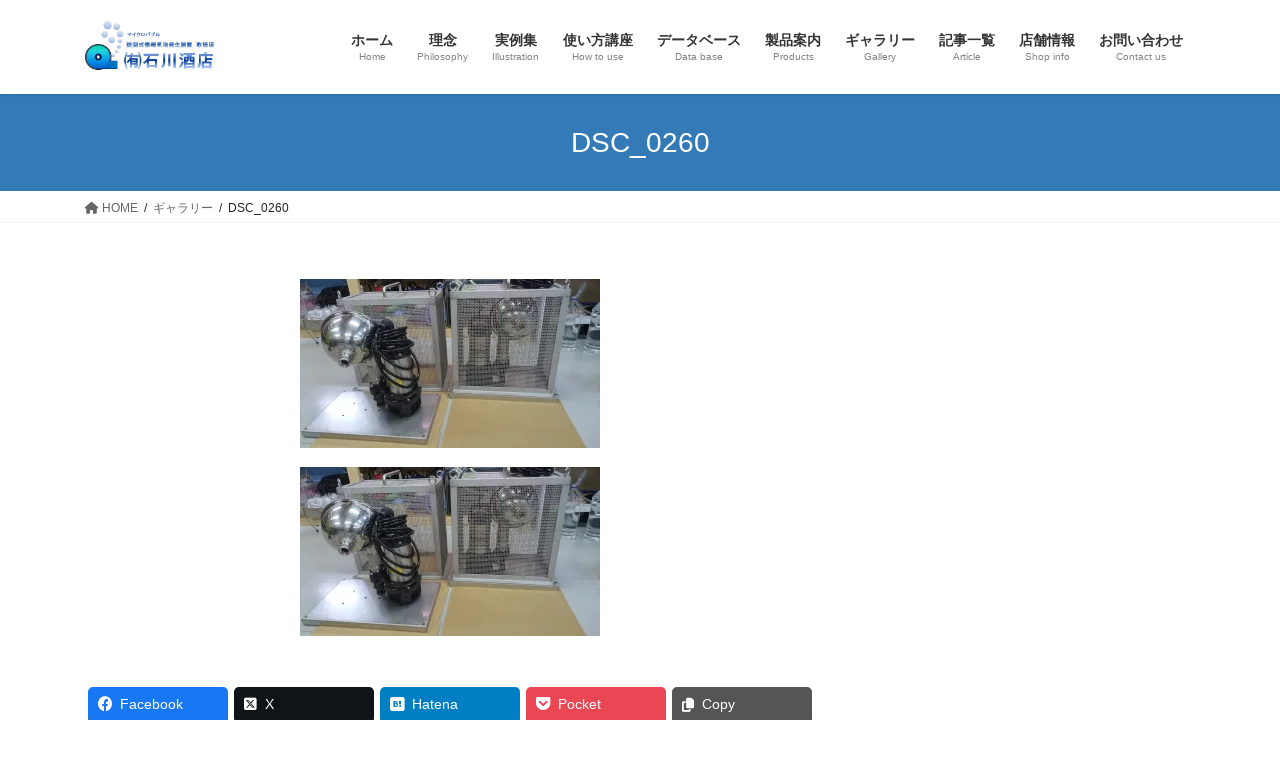

--- FILE ---
content_type: text/html; charset=UTF-8
request_url: https://ishikawa-saketen.com/gallery/dsc_0260-2/
body_size: 12937
content:
<!DOCTYPE html>
<html dir="ltr" lang="ja" prefix="og: https://ogp.me/ns#">
<head>
<meta charset="utf-8">
<meta http-equiv="X-UA-Compatible" content="IE=edge">
<meta name="viewport" content="width=device-width, initial-scale=1">

<title>DSC_0260 | ㈲石川酒店</title>

		<!-- All in One SEO 4.9.3 - aioseo.com -->
	<meta name="robots" content="max-image-preview:large" />
	<link rel="canonical" href="https://ishikawa-saketen.com/gallery/dsc_0260-2/" />
	<meta name="generator" content="All in One SEO (AIOSEO) 4.9.3" />
		<meta property="og:locale" content="ja_JP" />
		<meta property="og:site_name" content="㈲石川酒店 | 旋回式微細気泡発生装置（超小型マイクロバブル発生装置）発祥の店；山形県鶴岡市" />
		<meta property="og:type" content="article" />
		<meta property="og:title" content="DSC_0260 | ㈲石川酒店" />
		<meta property="og:url" content="https://ishikawa-saketen.com/gallery/dsc_0260-2/" />
		<meta property="article:published_time" content="2019-04-11T08:39:08+00:00" />
		<meta property="article:modified_time" content="2019-04-11T08:39:08+00:00" />
		<meta name="twitter:card" content="summary" />
		<meta name="twitter:title" content="DSC_0260 | ㈲石川酒店" />
		<script type="application/ld+json" class="aioseo-schema">
			{"@context":"https:\/\/schema.org","@graph":[{"@type":"BreadcrumbList","@id":"https:\/\/ishikawa-saketen.com\/gallery\/dsc_0260-2\/#breadcrumblist","itemListElement":[{"@type":"ListItem","@id":"https:\/\/ishikawa-saketen.com#listItem","position":1,"name":"\u30db\u30fc\u30e0","item":"https:\/\/ishikawa-saketen.com","nextItem":{"@type":"ListItem","@id":"https:\/\/ishikawa-saketen.com\/gallery\/dsc_0260-2\/#listItem","name":"DSC_0260"}},{"@type":"ListItem","@id":"https:\/\/ishikawa-saketen.com\/gallery\/dsc_0260-2\/#listItem","position":2,"name":"DSC_0260","previousItem":{"@type":"ListItem","@id":"https:\/\/ishikawa-saketen.com#listItem","name":"\u30db\u30fc\u30e0"}}]},{"@type":"ItemPage","@id":"https:\/\/ishikawa-saketen.com\/gallery\/dsc_0260-2\/#itempage","url":"https:\/\/ishikawa-saketen.com\/gallery\/dsc_0260-2\/","name":"DSC_0260 | \u3232\u77f3\u5ddd\u9152\u5e97","inLanguage":"ja","isPartOf":{"@id":"https:\/\/ishikawa-saketen.com\/#website"},"breadcrumb":{"@id":"https:\/\/ishikawa-saketen.com\/gallery\/dsc_0260-2\/#breadcrumblist"},"author":{"@id":"https:\/\/ishikawa-saketen.com\/author\/yoshimi\/#author"},"creator":{"@id":"https:\/\/ishikawa-saketen.com\/author\/yoshimi\/#author"},"datePublished":"2019-04-11T17:39:08+09:00","dateModified":"2019-04-11T17:39:08+09:00"},{"@type":"Organization","@id":"https:\/\/ishikawa-saketen.com\/#organization","name":"\u3232\u77f3\u5ddd\u9152\u5e97","description":"\u65cb\u56de\u5f0f\u5fae\u7d30\u6c17\u6ce1\u767a\u751f\u88c5\u7f6e\uff08\u8d85\u5c0f\u578b\u30de\u30a4\u30af\u30ed\u30d0\u30d6\u30eb\u767a\u751f\u88c5\u7f6e\uff09\u767a\u7965\u306e\u5e97\uff1b\u5c71\u5f62\u770c\u9db4\u5ca1\u5e02","url":"https:\/\/ishikawa-saketen.com\/"},{"@type":"Person","@id":"https:\/\/ishikawa-saketen.com\/author\/yoshimi\/#author","url":"https:\/\/ishikawa-saketen.com\/author\/yoshimi\/","name":"yoshimi","image":{"@type":"ImageObject","@id":"https:\/\/ishikawa-saketen.com\/gallery\/dsc_0260-2\/#authorImage","url":"https:\/\/secure.gravatar.com\/avatar\/f22d302f64b5d28c737f86b37923860f?s=96&d=mm&r=g","width":96,"height":96,"caption":"yoshimi"}},{"@type":"WebSite","@id":"https:\/\/ishikawa-saketen.com\/#website","url":"https:\/\/ishikawa-saketen.com\/","name":"\u3232\u77f3\u5ddd\u9152\u5e97","description":"\u65cb\u56de\u5f0f\u5fae\u7d30\u6c17\u6ce1\u767a\u751f\u88c5\u7f6e\uff08\u8d85\u5c0f\u578b\u30de\u30a4\u30af\u30ed\u30d0\u30d6\u30eb\u767a\u751f\u88c5\u7f6e\uff09\u767a\u7965\u306e\u5e97\uff1b\u5c71\u5f62\u770c\u9db4\u5ca1\u5e02","inLanguage":"ja","publisher":{"@id":"https:\/\/ishikawa-saketen.com\/#organization"}}]}
		</script>
		<!-- All in One SEO -->

<link rel='dns-prefetch' href='//webfonts.sakura.ne.jp' />
<link rel='dns-prefetch' href='//stats.wp.com' />
<link rel='dns-prefetch' href='//v0.wordpress.com' />
<link rel='dns-prefetch' href='//c0.wp.com' />
<link rel='dns-prefetch' href='//i0.wp.com' />
<link rel="alternate" type="application/rss+xml" title="㈲石川酒店 &raquo; フィード" href="https://ishikawa-saketen.com/feed/" />
<link rel="alternate" type="application/rss+xml" title="㈲石川酒店 &raquo; コメントフィード" href="https://ishikawa-saketen.com/comments/feed/" />
<link rel="alternate" type="application/rss+xml" title="㈲石川酒店 &raquo; DSC_0260 のコメントのフィード" href="https://ishikawa-saketen.com/gallery/dsc_0260-2/feed/" />
<meta name="description" content="" /><script type="text/javascript">
window._wpemojiSettings = {"baseUrl":"https:\/\/s.w.org\/images\/core\/emoji\/14.0.0\/72x72\/","ext":".png","svgUrl":"https:\/\/s.w.org\/images\/core\/emoji\/14.0.0\/svg\/","svgExt":".svg","source":{"concatemoji":"https:\/\/ishikawa-saketen.com\/wp-includes\/js\/wp-emoji-release.min.js?ver=6.2.8"}};
/*! This file is auto-generated */
!function(e,a,t){var n,r,o,i=a.createElement("canvas"),p=i.getContext&&i.getContext("2d");function s(e,t){p.clearRect(0,0,i.width,i.height),p.fillText(e,0,0);e=i.toDataURL();return p.clearRect(0,0,i.width,i.height),p.fillText(t,0,0),e===i.toDataURL()}function c(e){var t=a.createElement("script");t.src=e,t.defer=t.type="text/javascript",a.getElementsByTagName("head")[0].appendChild(t)}for(o=Array("flag","emoji"),t.supports={everything:!0,everythingExceptFlag:!0},r=0;r<o.length;r++)t.supports[o[r]]=function(e){if(p&&p.fillText)switch(p.textBaseline="top",p.font="600 32px Arial",e){case"flag":return s("\ud83c\udff3\ufe0f\u200d\u26a7\ufe0f","\ud83c\udff3\ufe0f\u200b\u26a7\ufe0f")?!1:!s("\ud83c\uddfa\ud83c\uddf3","\ud83c\uddfa\u200b\ud83c\uddf3")&&!s("\ud83c\udff4\udb40\udc67\udb40\udc62\udb40\udc65\udb40\udc6e\udb40\udc67\udb40\udc7f","\ud83c\udff4\u200b\udb40\udc67\u200b\udb40\udc62\u200b\udb40\udc65\u200b\udb40\udc6e\u200b\udb40\udc67\u200b\udb40\udc7f");case"emoji":return!s("\ud83e\udef1\ud83c\udffb\u200d\ud83e\udef2\ud83c\udfff","\ud83e\udef1\ud83c\udffb\u200b\ud83e\udef2\ud83c\udfff")}return!1}(o[r]),t.supports.everything=t.supports.everything&&t.supports[o[r]],"flag"!==o[r]&&(t.supports.everythingExceptFlag=t.supports.everythingExceptFlag&&t.supports[o[r]]);t.supports.everythingExceptFlag=t.supports.everythingExceptFlag&&!t.supports.flag,t.DOMReady=!1,t.readyCallback=function(){t.DOMReady=!0},t.supports.everything||(n=function(){t.readyCallback()},a.addEventListener?(a.addEventListener("DOMContentLoaded",n,!1),e.addEventListener("load",n,!1)):(e.attachEvent("onload",n),a.attachEvent("onreadystatechange",function(){"complete"===a.readyState&&t.readyCallback()})),(e=t.source||{}).concatemoji?c(e.concatemoji):e.wpemoji&&e.twemoji&&(c(e.twemoji),c(e.wpemoji)))}(window,document,window._wpemojiSettings);
</script>
<style type="text/css">
img.wp-smiley,
img.emoji {
	display: inline !important;
	border: none !important;
	box-shadow: none !important;
	height: 1em !important;
	width: 1em !important;
	margin: 0 0.07em !important;
	vertical-align: -0.1em !important;
	background: none !important;
	padding: 0 !important;
}
</style>
	<link rel='stylesheet' id='vkExUnit_common_style-css' href='https://ishikawa-saketen.com/wp-content/plugins/vk-all-in-one-expansion-unit/assets/css/vkExUnit_style.css?ver=9.99.4.1' type='text/css' media='all' />
<style id='vkExUnit_common_style-inline-css' type='text/css'>
.veu_promotion-alert__content--text { border: 1px solid rgba(0,0,0,0.125); padding: 0.5em 1em; border-radius: var(--vk-size-radius); margin-bottom: var(--vk-margin-block-bottom); font-size: 0.875rem; } /* Alert Content部分に段落タグを入れた場合に最後の段落の余白を0にする */ .veu_promotion-alert__content--text p:last-of-type{ margin-bottom:0; margin-top: 0; }
:root {--ver_page_top_button_url:url(https://ishikawa-saketen.com/wp-content/plugins/vk-all-in-one-expansion-unit/assets/images/to-top-btn-icon.svg);}@font-face {font-weight: normal;font-style: normal;font-family: "vk_sns";src: url("https://ishikawa-saketen.com/wp-content/plugins/vk-all-in-one-expansion-unit/inc/sns/icons/fonts/vk_sns.eot?-bq20cj");src: url("https://ishikawa-saketen.com/wp-content/plugins/vk-all-in-one-expansion-unit/inc/sns/icons/fonts/vk_sns.eot?#iefix-bq20cj") format("embedded-opentype"),url("https://ishikawa-saketen.com/wp-content/plugins/vk-all-in-one-expansion-unit/inc/sns/icons/fonts/vk_sns.woff?-bq20cj") format("woff"),url("https://ishikawa-saketen.com/wp-content/plugins/vk-all-in-one-expansion-unit/inc/sns/icons/fonts/vk_sns.ttf?-bq20cj") format("truetype"),url("https://ishikawa-saketen.com/wp-content/plugins/vk-all-in-one-expansion-unit/inc/sns/icons/fonts/vk_sns.svg?-bq20cj#vk_sns") format("svg");}
</style>
<link rel='stylesheet' id='wp-block-library-css' href='https://c0.wp.com/c/6.2.8/wp-includes/css/dist/block-library/style.min.css' type='text/css' media='all' />
<style id='wp-block-library-inline-css' type='text/css'>
.has-text-align-justify{text-align:justify;}
</style>
<link rel='stylesheet' id='aioseo/css/src/vue/standalone/blocks/table-of-contents/global.scss-css' href='https://ishikawa-saketen.com/wp-content/plugins/all-in-one-seo-pack/dist/Lite/assets/css/table-of-contents/global.e90f6d47.css?ver=4.9.3' type='text/css' media='all' />
<link rel='stylesheet' id='jetpack-videopress-video-block-view-css' href='https://ishikawa-saketen.com/wp-content/plugins/jetpack/jetpack_vendor/automattic/jetpack-videopress/build/block-editor/blocks/video/view.css?minify=false&#038;ver=34ae973733627b74a14e' type='text/css' media='all' />
<link rel='stylesheet' id='mediaelement-css' href='https://c0.wp.com/c/6.2.8/wp-includes/js/mediaelement/mediaelementplayer-legacy.min.css' type='text/css' media='all' />
<link rel='stylesheet' id='wp-mediaelement-css' href='https://c0.wp.com/c/6.2.8/wp-includes/js/mediaelement/wp-mediaelement.min.css' type='text/css' media='all' />
<link rel='stylesheet' id='classic-theme-styles-css' href='https://c0.wp.com/c/6.2.8/wp-includes/css/classic-themes.min.css' type='text/css' media='all' />
<style id='global-styles-inline-css' type='text/css'>
body{--wp--preset--color--black: #000000;--wp--preset--color--cyan-bluish-gray: #abb8c3;--wp--preset--color--white: #ffffff;--wp--preset--color--pale-pink: #f78da7;--wp--preset--color--vivid-red: #cf2e2e;--wp--preset--color--luminous-vivid-orange: #ff6900;--wp--preset--color--luminous-vivid-amber: #fcb900;--wp--preset--color--light-green-cyan: #7bdcb5;--wp--preset--color--vivid-green-cyan: #00d084;--wp--preset--color--pale-cyan-blue: #8ed1fc;--wp--preset--color--vivid-cyan-blue: #0693e3;--wp--preset--color--vivid-purple: #9b51e0;--wp--preset--gradient--vivid-cyan-blue-to-vivid-purple: linear-gradient(135deg,rgba(6,147,227,1) 0%,rgb(155,81,224) 100%);--wp--preset--gradient--light-green-cyan-to-vivid-green-cyan: linear-gradient(135deg,rgb(122,220,180) 0%,rgb(0,208,130) 100%);--wp--preset--gradient--luminous-vivid-amber-to-luminous-vivid-orange: linear-gradient(135deg,rgba(252,185,0,1) 0%,rgba(255,105,0,1) 100%);--wp--preset--gradient--luminous-vivid-orange-to-vivid-red: linear-gradient(135deg,rgba(255,105,0,1) 0%,rgb(207,46,46) 100%);--wp--preset--gradient--very-light-gray-to-cyan-bluish-gray: linear-gradient(135deg,rgb(238,238,238) 0%,rgb(169,184,195) 100%);--wp--preset--gradient--cool-to-warm-spectrum: linear-gradient(135deg,rgb(74,234,220) 0%,rgb(151,120,209) 20%,rgb(207,42,186) 40%,rgb(238,44,130) 60%,rgb(251,105,98) 80%,rgb(254,248,76) 100%);--wp--preset--gradient--blush-light-purple: linear-gradient(135deg,rgb(255,206,236) 0%,rgb(152,150,240) 100%);--wp--preset--gradient--blush-bordeaux: linear-gradient(135deg,rgb(254,205,165) 0%,rgb(254,45,45) 50%,rgb(107,0,62) 100%);--wp--preset--gradient--luminous-dusk: linear-gradient(135deg,rgb(255,203,112) 0%,rgb(199,81,192) 50%,rgb(65,88,208) 100%);--wp--preset--gradient--pale-ocean: linear-gradient(135deg,rgb(255,245,203) 0%,rgb(182,227,212) 50%,rgb(51,167,181) 100%);--wp--preset--gradient--electric-grass: linear-gradient(135deg,rgb(202,248,128) 0%,rgb(113,206,126) 100%);--wp--preset--gradient--midnight: linear-gradient(135deg,rgb(2,3,129) 0%,rgb(40,116,252) 100%);--wp--preset--duotone--dark-grayscale: url('#wp-duotone-dark-grayscale');--wp--preset--duotone--grayscale: url('#wp-duotone-grayscale');--wp--preset--duotone--purple-yellow: url('#wp-duotone-purple-yellow');--wp--preset--duotone--blue-red: url('#wp-duotone-blue-red');--wp--preset--duotone--midnight: url('#wp-duotone-midnight');--wp--preset--duotone--magenta-yellow: url('#wp-duotone-magenta-yellow');--wp--preset--duotone--purple-green: url('#wp-duotone-purple-green');--wp--preset--duotone--blue-orange: url('#wp-duotone-blue-orange');--wp--preset--font-size--small: 13px;--wp--preset--font-size--medium: 20px;--wp--preset--font-size--large: 36px;--wp--preset--font-size--x-large: 42px;--wp--preset--spacing--20: 0.44rem;--wp--preset--spacing--30: 0.67rem;--wp--preset--spacing--40: 1rem;--wp--preset--spacing--50: 1.5rem;--wp--preset--spacing--60: 2.25rem;--wp--preset--spacing--70: 3.38rem;--wp--preset--spacing--80: 5.06rem;--wp--preset--shadow--natural: 6px 6px 9px rgba(0, 0, 0, 0.2);--wp--preset--shadow--deep: 12px 12px 50px rgba(0, 0, 0, 0.4);--wp--preset--shadow--sharp: 6px 6px 0px rgba(0, 0, 0, 0.2);--wp--preset--shadow--outlined: 6px 6px 0px -3px rgba(255, 255, 255, 1), 6px 6px rgba(0, 0, 0, 1);--wp--preset--shadow--crisp: 6px 6px 0px rgba(0, 0, 0, 1);}:where(.is-layout-flex){gap: 0.5em;}body .is-layout-flow > .alignleft{float: left;margin-inline-start: 0;margin-inline-end: 2em;}body .is-layout-flow > .alignright{float: right;margin-inline-start: 2em;margin-inline-end: 0;}body .is-layout-flow > .aligncenter{margin-left: auto !important;margin-right: auto !important;}body .is-layout-constrained > .alignleft{float: left;margin-inline-start: 0;margin-inline-end: 2em;}body .is-layout-constrained > .alignright{float: right;margin-inline-start: 2em;margin-inline-end: 0;}body .is-layout-constrained > .aligncenter{margin-left: auto !important;margin-right: auto !important;}body .is-layout-constrained > :where(:not(.alignleft):not(.alignright):not(.alignfull)){max-width: var(--wp--style--global--content-size);margin-left: auto !important;margin-right: auto !important;}body .is-layout-constrained > .alignwide{max-width: var(--wp--style--global--wide-size);}body .is-layout-flex{display: flex;}body .is-layout-flex{flex-wrap: wrap;align-items: center;}body .is-layout-flex > *{margin: 0;}:where(.wp-block-columns.is-layout-flex){gap: 2em;}.has-black-color{color: var(--wp--preset--color--black) !important;}.has-cyan-bluish-gray-color{color: var(--wp--preset--color--cyan-bluish-gray) !important;}.has-white-color{color: var(--wp--preset--color--white) !important;}.has-pale-pink-color{color: var(--wp--preset--color--pale-pink) !important;}.has-vivid-red-color{color: var(--wp--preset--color--vivid-red) !important;}.has-luminous-vivid-orange-color{color: var(--wp--preset--color--luminous-vivid-orange) !important;}.has-luminous-vivid-amber-color{color: var(--wp--preset--color--luminous-vivid-amber) !important;}.has-light-green-cyan-color{color: var(--wp--preset--color--light-green-cyan) !important;}.has-vivid-green-cyan-color{color: var(--wp--preset--color--vivid-green-cyan) !important;}.has-pale-cyan-blue-color{color: var(--wp--preset--color--pale-cyan-blue) !important;}.has-vivid-cyan-blue-color{color: var(--wp--preset--color--vivid-cyan-blue) !important;}.has-vivid-purple-color{color: var(--wp--preset--color--vivid-purple) !important;}.has-black-background-color{background-color: var(--wp--preset--color--black) !important;}.has-cyan-bluish-gray-background-color{background-color: var(--wp--preset--color--cyan-bluish-gray) !important;}.has-white-background-color{background-color: var(--wp--preset--color--white) !important;}.has-pale-pink-background-color{background-color: var(--wp--preset--color--pale-pink) !important;}.has-vivid-red-background-color{background-color: var(--wp--preset--color--vivid-red) !important;}.has-luminous-vivid-orange-background-color{background-color: var(--wp--preset--color--luminous-vivid-orange) !important;}.has-luminous-vivid-amber-background-color{background-color: var(--wp--preset--color--luminous-vivid-amber) !important;}.has-light-green-cyan-background-color{background-color: var(--wp--preset--color--light-green-cyan) !important;}.has-vivid-green-cyan-background-color{background-color: var(--wp--preset--color--vivid-green-cyan) !important;}.has-pale-cyan-blue-background-color{background-color: var(--wp--preset--color--pale-cyan-blue) !important;}.has-vivid-cyan-blue-background-color{background-color: var(--wp--preset--color--vivid-cyan-blue) !important;}.has-vivid-purple-background-color{background-color: var(--wp--preset--color--vivid-purple) !important;}.has-black-border-color{border-color: var(--wp--preset--color--black) !important;}.has-cyan-bluish-gray-border-color{border-color: var(--wp--preset--color--cyan-bluish-gray) !important;}.has-white-border-color{border-color: var(--wp--preset--color--white) !important;}.has-pale-pink-border-color{border-color: var(--wp--preset--color--pale-pink) !important;}.has-vivid-red-border-color{border-color: var(--wp--preset--color--vivid-red) !important;}.has-luminous-vivid-orange-border-color{border-color: var(--wp--preset--color--luminous-vivid-orange) !important;}.has-luminous-vivid-amber-border-color{border-color: var(--wp--preset--color--luminous-vivid-amber) !important;}.has-light-green-cyan-border-color{border-color: var(--wp--preset--color--light-green-cyan) !important;}.has-vivid-green-cyan-border-color{border-color: var(--wp--preset--color--vivid-green-cyan) !important;}.has-pale-cyan-blue-border-color{border-color: var(--wp--preset--color--pale-cyan-blue) !important;}.has-vivid-cyan-blue-border-color{border-color: var(--wp--preset--color--vivid-cyan-blue) !important;}.has-vivid-purple-border-color{border-color: var(--wp--preset--color--vivid-purple) !important;}.has-vivid-cyan-blue-to-vivid-purple-gradient-background{background: var(--wp--preset--gradient--vivid-cyan-blue-to-vivid-purple) !important;}.has-light-green-cyan-to-vivid-green-cyan-gradient-background{background: var(--wp--preset--gradient--light-green-cyan-to-vivid-green-cyan) !important;}.has-luminous-vivid-amber-to-luminous-vivid-orange-gradient-background{background: var(--wp--preset--gradient--luminous-vivid-amber-to-luminous-vivid-orange) !important;}.has-luminous-vivid-orange-to-vivid-red-gradient-background{background: var(--wp--preset--gradient--luminous-vivid-orange-to-vivid-red) !important;}.has-very-light-gray-to-cyan-bluish-gray-gradient-background{background: var(--wp--preset--gradient--very-light-gray-to-cyan-bluish-gray) !important;}.has-cool-to-warm-spectrum-gradient-background{background: var(--wp--preset--gradient--cool-to-warm-spectrum) !important;}.has-blush-light-purple-gradient-background{background: var(--wp--preset--gradient--blush-light-purple) !important;}.has-blush-bordeaux-gradient-background{background: var(--wp--preset--gradient--blush-bordeaux) !important;}.has-luminous-dusk-gradient-background{background: var(--wp--preset--gradient--luminous-dusk) !important;}.has-pale-ocean-gradient-background{background: var(--wp--preset--gradient--pale-ocean) !important;}.has-electric-grass-gradient-background{background: var(--wp--preset--gradient--electric-grass) !important;}.has-midnight-gradient-background{background: var(--wp--preset--gradient--midnight) !important;}.has-small-font-size{font-size: var(--wp--preset--font-size--small) !important;}.has-medium-font-size{font-size: var(--wp--preset--font-size--medium) !important;}.has-large-font-size{font-size: var(--wp--preset--font-size--large) !important;}.has-x-large-font-size{font-size: var(--wp--preset--font-size--x-large) !important;}
.wp-block-navigation a:where(:not(.wp-element-button)){color: inherit;}
:where(.wp-block-columns.is-layout-flex){gap: 2em;}
.wp-block-pullquote{font-size: 1.5em;line-height: 1.6;}
</style>
<link rel='stylesheet' id='contact-form-7-css' href='https://ishikawa-saketen.com/wp-content/plugins/contact-form-7/includes/css/styles.css?ver=5.8.4' type='text/css' media='all' />
<link rel='stylesheet' id='veu-cta-css' href='https://ishikawa-saketen.com/wp-content/plugins/vk-all-in-one-expansion-unit/inc/call-to-action/package/assets/css/style.css?ver=9.99.4.1' type='text/css' media='all' />
<link rel='stylesheet' id='bootstrap-4-style-css' href='https://ishikawa-saketen.com/wp-content/themes/lightning/_g2/library/bootstrap-4/css/bootstrap.min.css?ver=4.5.0' type='text/css' media='all' />
<link rel='stylesheet' id='lightning-common-style-css' href='https://ishikawa-saketen.com/wp-content/themes/lightning/_g2/assets/css/common.css?ver=15.15.1' type='text/css' media='all' />
<style id='lightning-common-style-inline-css' type='text/css'>
/* vk-mobile-nav */:root {--vk-mobile-nav-menu-btn-bg-src: url("https://ishikawa-saketen.com/wp-content/themes/lightning/_g2/inc/vk-mobile-nav/package/images/vk-menu-btn-black.svg");--vk-mobile-nav-menu-btn-close-bg-src: url("https://ishikawa-saketen.com/wp-content/themes/lightning/_g2/inc/vk-mobile-nav/package/images/vk-menu-close-black.svg");--vk-menu-acc-icon-open-black-bg-src: url("https://ishikawa-saketen.com/wp-content/themes/lightning/_g2/inc/vk-mobile-nav/package/images/vk-menu-acc-icon-open-black.svg");--vk-menu-acc-icon-open-white-bg-src: url("https://ishikawa-saketen.com/wp-content/themes/lightning/_g2/inc/vk-mobile-nav/package/images/vk-menu-acc-icon-open-white.svg");--vk-menu-acc-icon-close-black-bg-src: url("https://ishikawa-saketen.com/wp-content/themes/lightning/_g2/inc/vk-mobile-nav/package/images/vk-menu-close-black.svg");--vk-menu-acc-icon-close-white-bg-src: url("https://ishikawa-saketen.com/wp-content/themes/lightning/_g2/inc/vk-mobile-nav/package/images/vk-menu-close-white.svg");}
</style>
<link rel='stylesheet' id='lightning-design-style-css' href='https://ishikawa-saketen.com/wp-content/themes/lightning/_g2/design-skin/origin2/css/style.css?ver=15.15.1' type='text/css' media='all' />
<style id='lightning-design-style-inline-css' type='text/css'>
:root {--color-key:#337ab7;--wp--preset--color--vk-color-primary:#337ab7;--color-key-dark:#2e6da4;}
a { color:#337ab7; }
.tagcloud a:before { font-family: "Font Awesome 5 Free";content: "\f02b";font-weight: bold; }
.media .media-body .media-heading a:hover { color:; }@media (min-width: 768px){.gMenu > li:before,.gMenu > li.menu-item-has-children::after { border-bottom-color: }.gMenu li li { background-color: }.gMenu li li a:hover { background-color:; }} /* @media (min-width: 768px) */.page-header { background-color:; }h2,.mainSection-title { border-top-color:; }h3:after,.subSection-title:after { border-bottom-color:; }ul.page-numbers li span.page-numbers.current,.page-link dl .post-page-numbers.current { background-color:; }.pager li > a { border-color:;color:;}.pager li > a:hover { background-color:;color:#fff;}.siteFooter { border-top-color:; }dt { border-left-color:; }:root {--g_nav_main_acc_icon_open_url:url(https://ishikawa-saketen.com/wp-content/themes/lightning/_g2/inc/vk-mobile-nav/package/images/vk-menu-acc-icon-open-black.svg);--g_nav_main_acc_icon_close_url: url(https://ishikawa-saketen.com/wp-content/themes/lightning/_g2/inc/vk-mobile-nav/package/images/vk-menu-close-black.svg);--g_nav_sub_acc_icon_open_url: url(https://ishikawa-saketen.com/wp-content/themes/lightning/_g2/inc/vk-mobile-nav/package/images/vk-menu-acc-icon-open-white.svg);--g_nav_sub_acc_icon_close_url: url(https://ishikawa-saketen.com/wp-content/themes/lightning/_g2/inc/vk-mobile-nav/package/images/vk-menu-close-white.svg);}
</style>
<link rel='stylesheet' id='lightning-theme-style-css' href='https://ishikawa-saketen.com/wp-content/themes/lightning/style.css?ver=15.15.1' type='text/css' media='all' />
<link rel='stylesheet' id='vk-font-awesome-css' href='https://ishikawa-saketen.com/wp-content/themes/lightning/vendor/vektor-inc/font-awesome-versions/src/versions/6/css/all.min.css?ver=6.4.2' type='text/css' media='all' />
<link rel='stylesheet' id='jetpack_css-css' href='https://c0.wp.com/p/jetpack/12.2.2/css/jetpack.css' type='text/css' media='all' />
<script type='text/javascript' src='https://c0.wp.com/c/6.2.8/wp-includes/js/jquery/jquery.min.js' id='jquery-core-js'></script>
<script type='text/javascript' src='https://c0.wp.com/c/6.2.8/wp-includes/js/jquery/jquery-migrate.min.js' id='jquery-migrate-js'></script>
<script type='text/javascript' src='//webfonts.sakura.ne.jp/js/sakurav3.js?fadein=0&#038;ver=3.1.3' id='typesquare_std-js'></script>
<link rel="https://api.w.org/" href="https://ishikawa-saketen.com/wp-json/" /><link rel="alternate" type="application/json" href="https://ishikawa-saketen.com/wp-json/wp/v2/media/186" /><link rel="EditURI" type="application/rsd+xml" title="RSD" href="https://ishikawa-saketen.com/xmlrpc.php?rsd" />
<link rel="wlwmanifest" type="application/wlwmanifest+xml" href="https://ishikawa-saketen.com/wp-includes/wlwmanifest.xml" />
<meta name="generator" content="WordPress 6.2.8" />
<link rel='shortlink' href='https://wp.me/aaSL4O-30' />
<link rel="alternate" type="application/json+oembed" href="https://ishikawa-saketen.com/wp-json/oembed/1.0/embed?url=https%3A%2F%2Fishikawa-saketen.com%2Fgallery%2Fdsc_0260-2%2F" />
<link rel="alternate" type="text/xml+oembed" href="https://ishikawa-saketen.com/wp-json/oembed/1.0/embed?url=https%3A%2F%2Fishikawa-saketen.com%2Fgallery%2Fdsc_0260-2%2F&#038;format=xml" />
	<style>img#wpstats{display:none}</style>
		<style id="lightning-color-custom-for-plugins" type="text/css">/* ltg theme common */.color_key_bg,.color_key_bg_hover:hover{background-color: #337ab7;}.color_key_txt,.color_key_txt_hover:hover{color: #337ab7;}.color_key_border,.color_key_border_hover:hover{border-color: #337ab7;}.color_key_dark_bg,.color_key_dark_bg_hover:hover{background-color: #2e6da4;}.color_key_dark_txt,.color_key_dark_txt_hover:hover{color: #2e6da4;}.color_key_dark_border,.color_key_dark_border_hover:hover{border-color: #2e6da4;}</style><style>.simplemap img{max-width:none !important;padding:0 !important;margin:0 !important;}.staticmap,.staticmap img{max-width:100% !important;height:auto !important;}.simplemap .simplemap-content{display:none;}</style>
<script>var google_map_api_key = "AIzaSyBeIA-VEzk6-jRBQHxxuvY2Svcd3FEFt3s";</script>			<style type="text/css">
				/* If html does not have either class, do not show lazy loaded images. */
				html:not( .jetpack-lazy-images-js-enabled ):not( .js ) .jetpack-lazy-image {
					display: none;
				}
			</style>
			<script>
				document.documentElement.classList.add(
					'jetpack-lazy-images-js-enabled'
				);
			</script>
		<!-- [ VK All in One Expansion Unit OGP ] -->
<meta property="og:site_name" content="㈲石川酒店" />
<meta property="og:url" content="https://ishikawa-saketen.com/gallery/dsc_0260-2/" />
<meta property="og:title" content="DSC_0260 | ㈲石川酒店" />
<meta property="og:description" content="" />
<meta property="og:type" content="article" />
<!-- [ / VK All in One Expansion Unit OGP ] -->
<!-- [ VK All in One Expansion Unit twitter card ] -->
<meta name="twitter:card" content="summary_large_image">
<meta name="twitter:description" content="">
<meta name="twitter:title" content="DSC_0260 | ㈲石川酒店">
<meta name="twitter:url" content="https://ishikawa-saketen.com/gallery/dsc_0260-2/">
	<meta name="twitter:domain" content="ishikawa-saketen.com">
	<!-- [ / VK All in One Expansion Unit twitter card ] -->
	<link rel="icon" href="https://i0.wp.com/ishikawa-saketen.com/wp-content/uploads/2019/04/cropped-DSC_0179-2.jpg?fit=32%2C32&#038;ssl=1" sizes="32x32" />
<link rel="icon" href="https://i0.wp.com/ishikawa-saketen.com/wp-content/uploads/2019/04/cropped-DSC_0179-2.jpg?fit=192%2C192&#038;ssl=1" sizes="192x192" />
<link rel="apple-touch-icon" href="https://i0.wp.com/ishikawa-saketen.com/wp-content/uploads/2019/04/cropped-DSC_0179-2.jpg?fit=180%2C180&#038;ssl=1" />
<meta name="msapplication-TileImage" content="https://i0.wp.com/ishikawa-saketen.com/wp-content/uploads/2019/04/cropped-DSC_0179-2.jpg?fit=270%2C270&#038;ssl=1" />

</head>
<body class="attachment attachment-template-default attachmentid-186 attachment-jpeg post-name-dsc_0260-2 post-type-attachment sidebar-fix sidebar-fix-priority-top bootstrap4 device-pc fa_v6_css">
<a class="skip-link screen-reader-text" href="#main">コンテンツへスキップ</a>
<a class="skip-link screen-reader-text" href="#vk-mobile-nav">ナビゲーションに移動</a>
<svg xmlns="http://www.w3.org/2000/svg" viewBox="0 0 0 0" width="0" height="0" focusable="false" role="none" style="visibility: hidden; position: absolute; left: -9999px; overflow: hidden;" ><defs><filter id="wp-duotone-dark-grayscale"><feColorMatrix color-interpolation-filters="sRGB" type="matrix" values=" .299 .587 .114 0 0 .299 .587 .114 0 0 .299 .587 .114 0 0 .299 .587 .114 0 0 " /><feComponentTransfer color-interpolation-filters="sRGB" ><feFuncR type="table" tableValues="0 0.49803921568627" /><feFuncG type="table" tableValues="0 0.49803921568627" /><feFuncB type="table" tableValues="0 0.49803921568627" /><feFuncA type="table" tableValues="1 1" /></feComponentTransfer><feComposite in2="SourceGraphic" operator="in" /></filter></defs></svg><svg xmlns="http://www.w3.org/2000/svg" viewBox="0 0 0 0" width="0" height="0" focusable="false" role="none" style="visibility: hidden; position: absolute; left: -9999px; overflow: hidden;" ><defs><filter id="wp-duotone-grayscale"><feColorMatrix color-interpolation-filters="sRGB" type="matrix" values=" .299 .587 .114 0 0 .299 .587 .114 0 0 .299 .587 .114 0 0 .299 .587 .114 0 0 " /><feComponentTransfer color-interpolation-filters="sRGB" ><feFuncR type="table" tableValues="0 1" /><feFuncG type="table" tableValues="0 1" /><feFuncB type="table" tableValues="0 1" /><feFuncA type="table" tableValues="1 1" /></feComponentTransfer><feComposite in2="SourceGraphic" operator="in" /></filter></defs></svg><svg xmlns="http://www.w3.org/2000/svg" viewBox="0 0 0 0" width="0" height="0" focusable="false" role="none" style="visibility: hidden; position: absolute; left: -9999px; overflow: hidden;" ><defs><filter id="wp-duotone-purple-yellow"><feColorMatrix color-interpolation-filters="sRGB" type="matrix" values=" .299 .587 .114 0 0 .299 .587 .114 0 0 .299 .587 .114 0 0 .299 .587 .114 0 0 " /><feComponentTransfer color-interpolation-filters="sRGB" ><feFuncR type="table" tableValues="0.54901960784314 0.98823529411765" /><feFuncG type="table" tableValues="0 1" /><feFuncB type="table" tableValues="0.71764705882353 0.25490196078431" /><feFuncA type="table" tableValues="1 1" /></feComponentTransfer><feComposite in2="SourceGraphic" operator="in" /></filter></defs></svg><svg xmlns="http://www.w3.org/2000/svg" viewBox="0 0 0 0" width="0" height="0" focusable="false" role="none" style="visibility: hidden; position: absolute; left: -9999px; overflow: hidden;" ><defs><filter id="wp-duotone-blue-red"><feColorMatrix color-interpolation-filters="sRGB" type="matrix" values=" .299 .587 .114 0 0 .299 .587 .114 0 0 .299 .587 .114 0 0 .299 .587 .114 0 0 " /><feComponentTransfer color-interpolation-filters="sRGB" ><feFuncR type="table" tableValues="0 1" /><feFuncG type="table" tableValues="0 0.27843137254902" /><feFuncB type="table" tableValues="0.5921568627451 0.27843137254902" /><feFuncA type="table" tableValues="1 1" /></feComponentTransfer><feComposite in2="SourceGraphic" operator="in" /></filter></defs></svg><svg xmlns="http://www.w3.org/2000/svg" viewBox="0 0 0 0" width="0" height="0" focusable="false" role="none" style="visibility: hidden; position: absolute; left: -9999px; overflow: hidden;" ><defs><filter id="wp-duotone-midnight"><feColorMatrix color-interpolation-filters="sRGB" type="matrix" values=" .299 .587 .114 0 0 .299 .587 .114 0 0 .299 .587 .114 0 0 .299 .587 .114 0 0 " /><feComponentTransfer color-interpolation-filters="sRGB" ><feFuncR type="table" tableValues="0 0" /><feFuncG type="table" tableValues="0 0.64705882352941" /><feFuncB type="table" tableValues="0 1" /><feFuncA type="table" tableValues="1 1" /></feComponentTransfer><feComposite in2="SourceGraphic" operator="in" /></filter></defs></svg><svg xmlns="http://www.w3.org/2000/svg" viewBox="0 0 0 0" width="0" height="0" focusable="false" role="none" style="visibility: hidden; position: absolute; left: -9999px; overflow: hidden;" ><defs><filter id="wp-duotone-magenta-yellow"><feColorMatrix color-interpolation-filters="sRGB" type="matrix" values=" .299 .587 .114 0 0 .299 .587 .114 0 0 .299 .587 .114 0 0 .299 .587 .114 0 0 " /><feComponentTransfer color-interpolation-filters="sRGB" ><feFuncR type="table" tableValues="0.78039215686275 1" /><feFuncG type="table" tableValues="0 0.94901960784314" /><feFuncB type="table" tableValues="0.35294117647059 0.47058823529412" /><feFuncA type="table" tableValues="1 1" /></feComponentTransfer><feComposite in2="SourceGraphic" operator="in" /></filter></defs></svg><svg xmlns="http://www.w3.org/2000/svg" viewBox="0 0 0 0" width="0" height="0" focusable="false" role="none" style="visibility: hidden; position: absolute; left: -9999px; overflow: hidden;" ><defs><filter id="wp-duotone-purple-green"><feColorMatrix color-interpolation-filters="sRGB" type="matrix" values=" .299 .587 .114 0 0 .299 .587 .114 0 0 .299 .587 .114 0 0 .299 .587 .114 0 0 " /><feComponentTransfer color-interpolation-filters="sRGB" ><feFuncR type="table" tableValues="0.65098039215686 0.40392156862745" /><feFuncG type="table" tableValues="0 1" /><feFuncB type="table" tableValues="0.44705882352941 0.4" /><feFuncA type="table" tableValues="1 1" /></feComponentTransfer><feComposite in2="SourceGraphic" operator="in" /></filter></defs></svg><svg xmlns="http://www.w3.org/2000/svg" viewBox="0 0 0 0" width="0" height="0" focusable="false" role="none" style="visibility: hidden; position: absolute; left: -9999px; overflow: hidden;" ><defs><filter id="wp-duotone-blue-orange"><feColorMatrix color-interpolation-filters="sRGB" type="matrix" values=" .299 .587 .114 0 0 .299 .587 .114 0 0 .299 .587 .114 0 0 .299 .587 .114 0 0 " /><feComponentTransfer color-interpolation-filters="sRGB" ><feFuncR type="table" tableValues="0.098039215686275 1" /><feFuncG type="table" tableValues="0 0.66274509803922" /><feFuncB type="table" tableValues="0.84705882352941 0.41960784313725" /><feFuncA type="table" tableValues="1 1" /></feComponentTransfer><feComposite in2="SourceGraphic" operator="in" /></filter></defs></svg><header class="siteHeader">
		<div class="container siteHeadContainer">
		<div class="navbar-header">
						<p class="navbar-brand siteHeader_logo">
			<a href="https://ishikawa-saketen.com/">
				<span><img src="https://ishikawa-saketen.com/wp-content/uploads/2019/06/1ca69c4be0f905492520aeda8f5df847.jpg" alt="㈲石川酒店" /></span>
			</a>
			</p>
					</div>

					<div id="gMenu_outer" class="gMenu_outer">
				<nav class="menu-%e3%83%a1%e3%82%a4%e3%83%b3%e3%83%a1%e3%83%8b%e3%83%a5%e3%83%bc-container"><ul id="menu-%e3%83%a1%e3%82%a4%e3%83%b3%e3%83%a1%e3%83%8b%e3%83%a5%e3%83%bc" class="menu gMenu vk-menu-acc"><li id="menu-item-23" class="menu-item menu-item-type-custom menu-item-object-custom menu-item-home"><a href="https://ishikawa-saketen.com"><strong class="gMenu_name">ホーム</strong><span class="gMenu_description">Home</span></a></li>
<li id="menu-item-1437" class="menu-item menu-item-type-post_type menu-item-object-page menu-item-has-children"><a href="https://ishikawa-saketen.com/philosophy/"><strong class="gMenu_name">理念</strong><span class="gMenu_description">Philosophy</span></a>
<ul class="sub-menu">
	<li id="menu-item-1469" class="menu-item menu-item-type-post_type menu-item-object-page"><a href="https://ishikawa-saketen.com/philosophy/">理念</a></li>
	<li id="menu-item-1468" class="menu-item menu-item-type-post_type menu-item-object-page"><a href="https://ishikawa-saketen.com/myself/">酒屋店主の独り言</a></li>
</ul>
</li>
<li id="menu-item-1449" class="menu-item menu-item-type-post_type menu-item-object-page"><a href="https://ishikawa-saketen.com/%e5%ae%9f%e4%be%8b%e9%9b%86/"><strong class="gMenu_name">実例集</strong><span class="gMenu_description">Illustration</span></a></li>
<li id="menu-item-246" class="menu-item menu-item-type-post_type menu-item-object-page menu-item-has-children"><a href="https://ishikawa-saketen.com/use/"><strong class="gMenu_name">使い方講座</strong><span class="gMenu_description">How to use</span></a>
<ul class="sub-menu">
	<li id="menu-item-1393" class="menu-item menu-item-type-post_type menu-item-object-page"><a href="https://ishikawa-saketen.com/use/">使い方講座</a></li>
	<li id="menu-item-1402" class="menu-item menu-item-type-post_type menu-item-object-page"><a href="https://ishikawa-saketen.com/%e6%ad%a3%e3%81%97%e3%81%84%e4%bd%bf%e3%81%84%e6%96%b9/">正しい使い方</a></li>
	<li id="menu-item-1401" class="menu-item menu-item-type-post_type menu-item-object-page"><a href="https://ishikawa-saketen.com/%e7%99%bd%e6%bf%81%e3%81%ab%e3%81%a4%e3%81%84%e3%81%a6%ef%bc%9f/">白濁について？</a></li>
	<li id="menu-item-1523" class="menu-item menu-item-type-post_type menu-item-object-page"><a href="https://ishikawa-saketen.com/quantity/">泡の数は測れるの？</a></li>
</ul>
</li>
<li id="menu-item-1396" class="menu-item menu-item-type-post_type menu-item-object-page menu-item-has-children"><a href="https://ishikawa-saketen.com/data/"><strong class="gMenu_name">データベース</strong><span class="gMenu_description">Data base</span></a>
<ul class="sub-menu">
	<li id="menu-item-1510" class="menu-item menu-item-type-post_type menu-item-object-page"><a href="https://ishikawa-saketen.com/data/">データベース</a></li>
	<li id="menu-item-36" class="menu-item menu-item-type-post_type menu-item-object-page"><a href="https://ishikawa-saketen.com/bubble/">微細気泡とは</a></li>
	<li id="menu-item-1509" class="menu-item menu-item-type-post_type menu-item-object-page"><a href="https://ishikawa-saketen.com/dissolution/">気体の溶解量</a></li>
</ul>
</li>
<li id="menu-item-34" class="menu-item menu-item-type-post_type menu-item-object-page menu-item-has-children"><a href="https://ishikawa-saketen.com/product/"><strong class="gMenu_name">製品案内</strong><span class="gMenu_description">Products</span></a>
<ul class="sub-menu">
	<li id="menu-item-204" class="menu-item menu-item-type-post_type menu-item-object-page"><a href="https://ishikawa-saketen.com/product/">製品案内</a></li>
	<li id="menu-item-265" class="menu-item menu-item-type-post_type menu-item-object-page"><a href="https://ishikawa-saketen.com/product-specification/">本製品の特徴</a></li>
	<li id="menu-item-304" class="menu-item menu-item-type-post_type menu-item-object-page"><a href="https://ishikawa-saketen.com/generation-method/">「旋回式」とは？</a></li>
	<li id="menu-item-298" class="menu-item menu-item-type-post_type menu-item-object-page"><a href="https://ishikawa-saketen.com/product-lineup/">製品ラインナップ</a></li>
</ul>
</li>
<li id="menu-item-35" class="menu-item menu-item-type-post_type menu-item-object-page menu-item-has-children"><a href="https://ishikawa-saketen.com/gallery/"><strong class="gMenu_name">ギャラリー</strong><span class="gMenu_description">Gallery</span></a>
<ul class="sub-menu">
	<li id="menu-item-205" class="menu-item menu-item-type-post_type menu-item-object-page"><a href="https://ishikawa-saketen.com/gallery/">ギャラリー</a></li>
	<li id="menu-item-201" class="menu-item menu-item-type-post_type menu-item-object-page"><a href="https://ishikawa-saketen.com/movie/">動画一覧</a></li>
	<li id="menu-item-212" class="menu-item menu-item-type-post_type menu-item-object-page"><a href="https://ishikawa-saketen.com/compair/">対比動画等</a></li>
</ul>
</li>
<li id="menu-item-247" class="menu-item menu-item-type-post_type menu-item-object-page"><a href="https://ishikawa-saketen.com/kiji/"><strong class="gMenu_name">記事一覧</strong><span class="gMenu_description">Article</span></a></li>
<li id="menu-item-22" class="menu-item menu-item-type-post_type menu-item-object-page"><a href="https://ishikawa-saketen.com/shopinfo/"><strong class="gMenu_name">店舗情報</strong><span class="gMenu_description">Shop info</span></a></li>
<li id="menu-item-26" class="menu-item menu-item-type-post_type menu-item-object-page"><a href="https://ishikawa-saketen.com/contact/"><strong class="gMenu_name">お問い合わせ</strong><span class="gMenu_description">Contact us</span></a></li>
</ul></nav>			</div>
			</div>
	</header>

<div class="section page-header"><div class="container"><div class="row"><div class="col-md-12">
<h1 class="page-header_pageTitle">
DSC_0260</h1>
</div></div></div></div><!-- [ /.page-header ] -->


<!-- [ .breadSection ] --><div class="section breadSection"><div class="container"><div class="row"><ol class="breadcrumb" itemscope itemtype="https://schema.org/BreadcrumbList"><li id="panHome" itemprop="itemListElement" itemscope itemtype="http://schema.org/ListItem"><a itemprop="item" href="https://ishikawa-saketen.com/"><span itemprop="name"><i class="fa fa-home"></i> HOME</span></a><meta itemprop="position" content="1" /></li><li itemprop="itemListElement" itemscope itemtype="http://schema.org/ListItem"><a itemprop="item" href="https://ishikawa-saketen.com/gallery/"><span itemprop="name">ギャラリー</span></a><meta itemprop="position" content="2" /></li><li><span>DSC_0260</span><meta itemprop="position" content="3" /></li></ol></div></div></div><!-- [ /.breadSection ] -->

<div class="section siteContent">
<div class="container">
<div class="row">

	<div class="col mainSection mainSection-col-two baseSection vk_posts-mainSection" id="main" role="main">
				<article id="post-186" class="entry entry-full post-186 attachment type-attachment status-inherit hentry">

	
	
	
	<div class="entry-body">
				<p class="attachment"><a href='https://i0.wp.com/ishikawa-saketen.com/wp-content/uploads/2019/04/DSC_0260-1.jpg?ssl=1'><img width="300" height="169" src="https://i0.wp.com/ishikawa-saketen.com/wp-content/uploads/2019/04/DSC_0260-1.jpg?fit=300%2C169&amp;ssl=1" class="attachment-medium size-medium jetpack-lazy-image" alt decoding="async" data-attachment-id="186" data-permalink="https://ishikawa-saketen.com/gallery/dsc_0260-2/" data-orig-file="https://i0.wp.com/ishikawa-saketen.com/wp-content/uploads/2019/04/DSC_0260-1.jpg?fit=1090%2C613&amp;ssl=1" data-orig-size="1090,613" data-comments-opened="1" data-image-meta="{&quot;aperture&quot;:&quot;0&quot;,&quot;credit&quot;:&quot;&quot;,&quot;camera&quot;:&quot;&quot;,&quot;caption&quot;:&quot;&quot;,&quot;created_timestamp&quot;:&quot;0&quot;,&quot;copyright&quot;:&quot;&quot;,&quot;focal_length&quot;:&quot;0&quot;,&quot;iso&quot;:&quot;0&quot;,&quot;shutter_speed&quot;:&quot;0&quot;,&quot;title&quot;:&quot;&quot;,&quot;orientation&quot;:&quot;0&quot;}" data-image-title="DSC_0260" data-image-description data-image-caption data-medium-file="https://i0.wp.com/ishikawa-saketen.com/wp-content/uploads/2019/04/DSC_0260-1.jpg?fit=300%2C169&amp;ssl=1" data-large-file="https://i0.wp.com/ishikawa-saketen.com/wp-content/uploads/2019/04/DSC_0260-1.jpg?fit=1024%2C576&amp;ssl=1" data-lazy-srcset="https://i0.wp.com/ishikawa-saketen.com/wp-content/uploads/2019/04/DSC_0260-1.jpg?w=1090&amp;ssl=1 1090w, https://i0.wp.com/ishikawa-saketen.com/wp-content/uploads/2019/04/DSC_0260-1.jpg?resize=300%2C169&amp;ssl=1 300w, https://i0.wp.com/ishikawa-saketen.com/wp-content/uploads/2019/04/DSC_0260-1.jpg?resize=768%2C432&amp;ssl=1 768w, https://i0.wp.com/ishikawa-saketen.com/wp-content/uploads/2019/04/DSC_0260-1.jpg?resize=1024%2C576&amp;ssl=1 1024w, https://i0.wp.com/ishikawa-saketen.com/wp-content/uploads/2019/04/DSC_0260-1.jpg?resize=320%2C180&amp;ssl=1 320w" data-lazy-sizes="(max-width: 300px) 100vw, 300px" data-lazy-src="https://i0.wp.com/ishikawa-saketen.com/wp-content/uploads/2019/04/DSC_0260-1.jpg?fit=300%2C169&amp;ssl=1&amp;is-pending-load=1" srcset="[data-uri]"></a></p>
<p class="attachment"><a href='https://i0.wp.com/ishikawa-saketen.com/wp-content/uploads/2019/04/DSC_0260-1.jpg?ssl=1'><img width="300" height="169" src="https://i0.wp.com/ishikawa-saketen.com/wp-content/uploads/2019/04/DSC_0260-1.jpg?fit=300%2C169&amp;ssl=1" class="attachment-medium size-medium jetpack-lazy-image" alt decoding="async" data-attachment-id="186" data-permalink="https://ishikawa-saketen.com/gallery/dsc_0260-2/" data-orig-file="https://i0.wp.com/ishikawa-saketen.com/wp-content/uploads/2019/04/DSC_0260-1.jpg?fit=1090%2C613&amp;ssl=1" data-orig-size="1090,613" data-comments-opened="1" data-image-meta="{&quot;aperture&quot;:&quot;0&quot;,&quot;credit&quot;:&quot;&quot;,&quot;camera&quot;:&quot;&quot;,&quot;caption&quot;:&quot;&quot;,&quot;created_timestamp&quot;:&quot;0&quot;,&quot;copyright&quot;:&quot;&quot;,&quot;focal_length&quot;:&quot;0&quot;,&quot;iso&quot;:&quot;0&quot;,&quot;shutter_speed&quot;:&quot;0&quot;,&quot;title&quot;:&quot;&quot;,&quot;orientation&quot;:&quot;0&quot;}" data-image-title="DSC_0260" data-image-description data-image-caption data-medium-file="https://i0.wp.com/ishikawa-saketen.com/wp-content/uploads/2019/04/DSC_0260-1.jpg?fit=300%2C169&amp;ssl=1" data-large-file="https://i0.wp.com/ishikawa-saketen.com/wp-content/uploads/2019/04/DSC_0260-1.jpg?fit=1024%2C576&amp;ssl=1" data-lazy-srcset="https://i0.wp.com/ishikawa-saketen.com/wp-content/uploads/2019/04/DSC_0260-1.jpg?w=1090&amp;ssl=1 1090w, https://i0.wp.com/ishikawa-saketen.com/wp-content/uploads/2019/04/DSC_0260-1.jpg?resize=300%2C169&amp;ssl=1 300w, https://i0.wp.com/ishikawa-saketen.com/wp-content/uploads/2019/04/DSC_0260-1.jpg?resize=768%2C432&amp;ssl=1 768w, https://i0.wp.com/ishikawa-saketen.com/wp-content/uploads/2019/04/DSC_0260-1.jpg?resize=1024%2C576&amp;ssl=1 1024w, https://i0.wp.com/ishikawa-saketen.com/wp-content/uploads/2019/04/DSC_0260-1.jpg?resize=320%2C180&amp;ssl=1 320w" data-lazy-sizes="(max-width: 300px) 100vw, 300px" data-lazy-src="https://i0.wp.com/ishikawa-saketen.com/wp-content/uploads/2019/04/DSC_0260-1.jpg?fit=300%2C169&amp;ssl=1&amp;is-pending-load=1" srcset="[data-uri]"></a></p>
<div class="veu_socialSet veu_socialSet-position-after veu_contentAddSection"><script>window.twttr=(function(d,s,id){var js,fjs=d.getElementsByTagName(s)[0],t=window.twttr||{};if(d.getElementById(id))return t;js=d.createElement(s);js.id=id;js.src="https://platform.twitter.com/widgets.js";fjs.parentNode.insertBefore(js,fjs);t._e=[];t.ready=function(f){t._e.push(f);};return t;}(document,"script","twitter-wjs"));</script><ul><li class="sb_facebook sb_icon"><a class="sb_icon_inner" href="//www.facebook.com/sharer.php?src=bm&u=https%3A%2F%2Fishikawa-saketen.com%2Fgallery%2Fdsc_0260-2%2F&amp;t=DSC_0260%20%7C%20%E3%88%B2%E7%9F%B3%E5%B7%9D%E9%85%92%E5%BA%97" target="_blank" onclick="window.open(this.href,'FBwindow','width=650,height=450,menubar=no,toolbar=no,scrollbars=yes');return false;"><span class="vk_icon_w_r_sns_fb icon_sns"></span><span class="sns_txt">Facebook</span><span class="veu_count_sns_fb"></span></a></li><li class="sb_x_twitter sb_icon"><a class="sb_icon_inner" href="//twitter.com/intent/tweet?url=https%3A%2F%2Fishikawa-saketen.com%2Fgallery%2Fdsc_0260-2%2F&amp;text=DSC_0260%20%7C%20%E3%88%B2%E7%9F%B3%E5%B7%9D%E9%85%92%E5%BA%97" target="_blank" ><span class="vk_icon_w_r_sns_x_twitter icon_sns"></span><span class="sns_txt">X</span></a></li><li class="sb_hatena sb_icon"><a class="sb_icon_inner" href="//b.hatena.ne.jp/add?mode=confirm&url=https%3A%2F%2Fishikawa-saketen.com%2Fgallery%2Fdsc_0260-2%2F&amp;title=DSC_0260%20%7C%20%E3%88%B2%E7%9F%B3%E5%B7%9D%E9%85%92%E5%BA%97" target="_blank"  onclick="window.open(this.href,'Hatenawindow','width=650,height=450,menubar=no,toolbar=no,scrollbars=yes');return false;"><span class="vk_icon_w_r_sns_hatena icon_sns"></span><span class="sns_txt">Hatena</span><span class="veu_count_sns_hb"></span></a></li><li class="sb_pocket sb_icon"><a class="sb_icon_inner"  href="//getpocket.com/edit?url=https%3A%2F%2Fishikawa-saketen.com%2Fgallery%2Fdsc_0260-2%2F&title=DSC_0260%20%7C%20%E3%88%B2%E7%9F%B3%E5%B7%9D%E9%85%92%E5%BA%97" target="_blank"  onclick="window.open(this.href,'Pokcetwindow','width=650,height=450,menubar=no,toolbar=no,scrollbars=yes');return false;"><span class="vk_icon_w_r_sns_pocket icon_sns"></span><span class="sns_txt">Pocket</span><span class="veu_count_sns_pocket"></span></a></li><li class="sb_copy sb_icon"><button class="copy-button sb_icon_inner"data-clipboard-text="DSC_0260 | ㈲石川酒店 https://ishikawa-saketen.com/gallery/dsc_0260-2/"><span class="vk_icon_w_r_sns_copy icon_sns"><i class="fas fa-copy"></i></span><span class="sns_txt">Copy</span></button></li></ul></div><!-- [ /.socialSet ] -->			</div>

	
	
	
	
			
		<div id="comments" class="comments-area">
	
		
		
		
			<div id="respond" class="comment-respond">
		<h3 id="reply-title" class="comment-reply-title">コメントを残す <small><a rel="nofollow" id="cancel-comment-reply-link" href="/gallery/dsc_0260-2/#respond" style="display:none;">コメントをキャンセル</a></small></h3><form action="https://ishikawa-saketen.com/wp-comments-post.php" method="post" id="commentform" class="comment-form"><p class="comment-notes"><span id="email-notes">メールアドレスが公開されることはありません。</span> <span class="required-field-message"><span class="required">※</span> が付いている欄は必須項目です</span></p><p class="comment-form-comment"><label for="comment">コメント <span class="required">※</span></label> <textarea id="comment" name="comment" cols="45" rows="8" maxlength="65525" required="required"></textarea></p><p class="comment-form-author"><label for="author">名前 <span class="required">※</span></label> <input id="author" name="author" type="text" value="" size="30" maxlength="245" autocomplete="name" required="required" /></p>
<p class="comment-form-email"><label for="email">メール <span class="required">※</span></label> <input id="email" name="email" type="text" value="" size="30" maxlength="100" aria-describedby="email-notes" autocomplete="email" required="required" /></p>
<p class="comment-form-url"><label for="url">サイト</label> <input id="url" name="url" type="text" value="" size="30" maxlength="200" autocomplete="url" /></p>
<p class="comment-subscription-form"><input type="checkbox" name="subscribe_blog" id="subscribe_blog" value="subscribe" style="width: auto; -moz-appearance: checkbox; -webkit-appearance: checkbox;" /> <label class="subscribe-label" id="subscribe-blog-label" for="subscribe_blog">新しい投稿をメールで受け取る</label></p><p class="form-submit"><input name="submit" type="submit" id="submit" class="submit" value="コメントを送信" /> <input type='hidden' name='comment_post_ID' value='186' id='comment_post_ID' />
<input type='hidden' name='comment_parent' id='comment_parent' value='0' />
</p></form>	</div><!-- #respond -->
	
		</div><!-- #comments -->
	
	
</article><!-- [ /#post-186 ] -->
			</div><!-- [ /.mainSection ] -->

			<div class="col subSection sideSection sideSection-col-two baseSection">
											</div><!-- [ /.subSection ] -->
	

</div><!-- [ /.row ] -->
</div><!-- [ /.container ] -->
</div><!-- [ /.siteContent ] -->



<footer class="section siteFooter">
			<div class="footerMenu">
			<div class="container">
				<nav class="menu-%e3%83%95%e3%83%83%e3%82%bf%e3%83%bc%e3%83%a1%e3%83%8b%e3%83%a5%e3%83%bc-container"><ul id="menu-%e3%83%95%e3%83%83%e3%82%bf%e3%83%bc%e3%83%a1%e3%83%8b%e3%83%a5%e3%83%bc" class="menu nav"><li id="menu-item-41" class="menu-item menu-item-type-post_type menu-item-object-page menu-item-41"><a href="https://ishikawa-saketen.com/site-map/">サイトマップ</a></li>
</ul></nav>			</div>
		</div>
					<div class="container sectionBox footerWidget">
			<div class="row">
				<div class="col-md-4"><aside class="widget widget_wp_widget_vkexunit_profile" id="wp_widget_vkexunit_profile-2">
<div class="veu_profile">
<h1 class="widget-title subSection-title">プロフィール</h1><div class="profile" >
<div class="media_outer media_left" style=""><img class="profile_media" src="https://ishikawa-saketen.com/wp-content/uploads/2020/12/gooda2.jpg" alt="gooda2" /></div><p class="profile_text">山形県鶴岡市井岡字和田327-19<br />
TEL&amp;FAX；0235-23-5852<br />
営業時間　AM9:00~PM17:00 （月～金）</p>

</div>
<!-- / .site-profile -->
</div>
</aside></div><div class="col-md-4"><aside class="widget widget_vkexunit_banner" id="vkexunit_banner-3"><a href="https://store.shopping.yahoo.co.jp/ishikawa-saketen/" class="veu_banner" target="_blank" ><img src="https://i0.wp.com/ishikawa-saketen.com/wp-content/uploads/2020/06/qr20200503154753653.png?fit=130%2C130&ssl=1" alt="ヤフーショッピングはコチラ。" /></a></aside><aside class="widget widget_vkexunit_banner" id="vkexunit_banner-2"><a href="https://www.rakuten.co.jp/ishikawa-saketen/" class="veu_banner" target="_blank" ><img src="https://i0.wp.com/ishikawa-saketen.com/wp-content/uploads/2020/06/qr20200503160036013.png?fit=120%2C120&ssl=1" alt="楽天市場はコチラ" /></a></aside></div><div class="col-md-4"><aside class="widget widget_vkexunit_banner" id="vkexunit_banner-4"><a href="https://www.goodaquarium.jp/news/ga2020kekka1212/" class="veu_banner" ><img src="https://i0.wp.com/ishikawa-saketen.com/wp-content/uploads/2020/12/ga2020_03-1.jpg?fit=1600%2C467&ssl=1" alt="" /></a></aside><aside class="widget widget_vkexunit_banner" id="vkexunit_banner-6"><a href="http://mizumono.com/about/" class="veu_banner" ><img src="https://i0.wp.com/ishikawa-saketen.com/wp-content/uploads/2021/01/mizumono-prf660.jpg?fit=660%2C200&ssl=1" alt="" /></a></aside></div>			</div>
		</div>
	
	
	<div class="container sectionBox copySection text-center">
			<p>Copyright &copy; ㈲石川酒店 All Rights Reserved.</p><p>Powered by <a href="https://wordpress.org/">WordPress</a> with <a href="https://wordpress.org/themes/lightning/" target="_blank" title="Free WordPress Theme Lightning">Lightning Theme</a> &amp; <a href="https://wordpress.org/plugins/vk-all-in-one-expansion-unit/" target="_blank">VK All in One Expansion Unit</a></p>	</div>
</footer>
<div id="vk-mobile-nav-menu-btn" class="vk-mobile-nav-menu-btn">MENU</div><div class="vk-mobile-nav vk-mobile-nav-drop-in" id="vk-mobile-nav"><nav class="vk-mobile-nav-menu-outer" role="navigation"><ul id="menu-%e3%83%a1%e3%82%a4%e3%83%b3%e3%83%a1%e3%83%8b%e3%83%a5%e3%83%bc-1" class="vk-menu-acc menu"><li id="menu-item-23" class="menu-item menu-item-type-custom menu-item-object-custom menu-item-home menu-item-23"><a href="https://ishikawa-saketen.com">ホーム</a></li>
<li id="menu-item-1437" class="menu-item menu-item-type-post_type menu-item-object-page menu-item-has-children menu-item-1437"><a href="https://ishikawa-saketen.com/philosophy/">理念</a>
<ul class="sub-menu">
	<li id="menu-item-1469" class="menu-item menu-item-type-post_type menu-item-object-page menu-item-1469"><a href="https://ishikawa-saketen.com/philosophy/">理念</a></li>
	<li id="menu-item-1468" class="menu-item menu-item-type-post_type menu-item-object-page menu-item-1468"><a href="https://ishikawa-saketen.com/myself/">酒屋店主の独り言</a></li>
</ul>
</li>
<li id="menu-item-1449" class="menu-item menu-item-type-post_type menu-item-object-page menu-item-1449"><a href="https://ishikawa-saketen.com/%e5%ae%9f%e4%be%8b%e9%9b%86/">実例集</a></li>
<li id="menu-item-246" class="menu-item menu-item-type-post_type menu-item-object-page menu-item-has-children menu-item-246"><a href="https://ishikawa-saketen.com/use/">使い方講座</a>
<ul class="sub-menu">
	<li id="menu-item-1393" class="menu-item menu-item-type-post_type menu-item-object-page menu-item-1393"><a href="https://ishikawa-saketen.com/use/">使い方講座</a></li>
	<li id="menu-item-1402" class="menu-item menu-item-type-post_type menu-item-object-page menu-item-1402"><a href="https://ishikawa-saketen.com/%e6%ad%a3%e3%81%97%e3%81%84%e4%bd%bf%e3%81%84%e6%96%b9/">正しい使い方</a></li>
	<li id="menu-item-1401" class="menu-item menu-item-type-post_type menu-item-object-page menu-item-1401"><a href="https://ishikawa-saketen.com/%e7%99%bd%e6%bf%81%e3%81%ab%e3%81%a4%e3%81%84%e3%81%a6%ef%bc%9f/">白濁について？</a></li>
	<li id="menu-item-1523" class="menu-item menu-item-type-post_type menu-item-object-page menu-item-1523"><a href="https://ishikawa-saketen.com/quantity/">泡の数は測れるの？</a></li>
</ul>
</li>
<li id="menu-item-1396" class="menu-item menu-item-type-post_type menu-item-object-page menu-item-has-children menu-item-1396"><a href="https://ishikawa-saketen.com/data/">データベース</a>
<ul class="sub-menu">
	<li id="menu-item-1510" class="menu-item menu-item-type-post_type menu-item-object-page menu-item-1510"><a href="https://ishikawa-saketen.com/data/">データベース</a></li>
	<li id="menu-item-36" class="menu-item menu-item-type-post_type menu-item-object-page menu-item-36"><a href="https://ishikawa-saketen.com/bubble/">微細気泡とは</a></li>
	<li id="menu-item-1509" class="menu-item menu-item-type-post_type menu-item-object-page menu-item-1509"><a href="https://ishikawa-saketen.com/dissolution/">気体の溶解量</a></li>
</ul>
</li>
<li id="menu-item-34" class="menu-item menu-item-type-post_type menu-item-object-page menu-item-has-children menu-item-34"><a href="https://ishikawa-saketen.com/product/">製品案内</a>
<ul class="sub-menu">
	<li id="menu-item-204" class="menu-item menu-item-type-post_type menu-item-object-page menu-item-204"><a href="https://ishikawa-saketen.com/product/">製品案内</a></li>
	<li id="menu-item-265" class="menu-item menu-item-type-post_type menu-item-object-page menu-item-265"><a href="https://ishikawa-saketen.com/product-specification/">本製品の特徴</a></li>
	<li id="menu-item-304" class="menu-item menu-item-type-post_type menu-item-object-page menu-item-304"><a href="https://ishikawa-saketen.com/generation-method/">「旋回式」とは？</a></li>
	<li id="menu-item-298" class="menu-item menu-item-type-post_type menu-item-object-page menu-item-298"><a href="https://ishikawa-saketen.com/product-lineup/">製品ラインナップ</a></li>
</ul>
</li>
<li id="menu-item-35" class="menu-item menu-item-type-post_type menu-item-object-page menu-item-has-children menu-item-35"><a href="https://ishikawa-saketen.com/gallery/">ギャラリー</a>
<ul class="sub-menu">
	<li id="menu-item-205" class="menu-item menu-item-type-post_type menu-item-object-page menu-item-205"><a href="https://ishikawa-saketen.com/gallery/">ギャラリー</a></li>
	<li id="menu-item-201" class="menu-item menu-item-type-post_type menu-item-object-page menu-item-201"><a href="https://ishikawa-saketen.com/movie/">動画一覧</a></li>
	<li id="menu-item-212" class="menu-item menu-item-type-post_type menu-item-object-page menu-item-212"><a href="https://ishikawa-saketen.com/compair/">対比動画等</a></li>
</ul>
</li>
<li id="menu-item-247" class="menu-item menu-item-type-post_type menu-item-object-page menu-item-247"><a href="https://ishikawa-saketen.com/kiji/">記事一覧</a></li>
<li id="menu-item-22" class="menu-item menu-item-type-post_type menu-item-object-page menu-item-22"><a href="https://ishikawa-saketen.com/shopinfo/">店舗情報</a></li>
<li id="menu-item-26" class="menu-item menu-item-type-post_type menu-item-object-page menu-item-26"><a href="https://ishikawa-saketen.com/contact/">お問い合わせ</a></li>
</ul></nav></div><a href="#top" id="page_top" class="page_top_btn">PAGE TOP</a><script type='text/javascript' src='https://ishikawa-saketen.com/wp-content/plugins/jetpack/jetpack_vendor/automattic/jetpack-image-cdn/dist/image-cdn.js?minify=false&#038;ver=132249e245926ae3e188' id='jetpack-photon-js'></script>
<script type='text/javascript' src='https://ishikawa-saketen.com/wp-content/plugins/contact-form-7/includes/swv/js/index.js?ver=5.8.4' id='swv-js'></script>
<script type='text/javascript' id='contact-form-7-js-extra'>
/* <![CDATA[ */
var wpcf7 = {"api":{"root":"https:\/\/ishikawa-saketen.com\/wp-json\/","namespace":"contact-form-7\/v1"}};
/* ]]> */
</script>
<script type='text/javascript' src='https://ishikawa-saketen.com/wp-content/plugins/contact-form-7/includes/js/index.js?ver=5.8.4' id='contact-form-7-js'></script>
<script type='text/javascript' src='https://c0.wp.com/c/6.2.8/wp-includes/js/clipboard.min.js' id='clipboard-js'></script>
<script type='text/javascript' src='https://ishikawa-saketen.com/wp-content/plugins/vk-all-in-one-expansion-unit/inc/sns/assets/js/copy-button.js' id='copy-button-js'></script>
<script type='text/javascript' src='https://ishikawa-saketen.com/wp-content/plugins/vk-all-in-one-expansion-unit/inc/smooth-scroll/js/smooth-scroll.min.js?ver=9.99.4.1' id='smooth-scroll-js-js'></script>
<script type='text/javascript' id='vkExUnit_master-js-js-extra'>
/* <![CDATA[ */
var vkExOpt = {"ajax_url":"https:\/\/ishikawa-saketen.com\/wp-admin\/admin-ajax.php","hatena_entry":"https:\/\/ishikawa-saketen.com\/wp-json\/vk_ex_unit\/v1\/hatena_entry\/","facebook_entry":"https:\/\/ishikawa-saketen.com\/wp-json\/vk_ex_unit\/v1\/facebook_entry\/","facebook_count_enable":"","entry_count":"1","entry_from_post":"","homeUrl":"https:\/\/ishikawa-saketen.com\/"};
/* ]]> */
</script>
<script type='text/javascript' src='https://ishikawa-saketen.com/wp-content/plugins/vk-all-in-one-expansion-unit/assets/js/all.min.js?ver=9.99.4.1' id='vkExUnit_master-js-js'></script>
<script type='text/javascript' id='lightning-js-js-extra'>
/* <![CDATA[ */
var lightningOpt = {"header_scrool":"1"};
/* ]]> */
</script>
<script type='text/javascript' src='https://ishikawa-saketen.com/wp-content/themes/lightning/_g2/assets/js/lightning.min.js?ver=15.15.1' id='lightning-js-js'></script>
<script type='text/javascript' src='https://c0.wp.com/c/6.2.8/wp-includes/js/comment-reply.min.js' id='comment-reply-js'></script>
<script type='text/javascript' src='https://ishikawa-saketen.com/wp-content/themes/lightning/_g2/library/bootstrap-4/js/bootstrap.min.js?ver=4.5.0' id='bootstrap-4-js-js'></script>
<script type='text/javascript' src='https://ishikawa-saketen.com/wp-content/plugins/jetpack/jetpack_vendor/automattic/jetpack-lazy-images/dist/intersection-observer.js?minify=false&#038;ver=83ec8aa758f883d6da14' id='jetpack-lazy-images-polyfill-intersectionobserver-js'></script>
<script type='text/javascript' id='jetpack-lazy-images-js-extra'>
/* <![CDATA[ */
var jetpackLazyImagesL10n = {"loading_warning":"\u753b\u50cf\u306f\u307e\u3060\u8aad\u307f\u8fbc\u307f\u4e2d\u3067\u3059\u3002 \u5370\u5237\u3092\u30ad\u30e3\u30f3\u30bb\u30eb\u3057\u3066\u3082\u3046\u4e00\u5ea6\u304a\u8a66\u3057\u304f\u3060\u3055\u3044\u3002"};
/* ]]> */
</script>
<script type='text/javascript' src='https://ishikawa-saketen.com/wp-content/plugins/jetpack/jetpack_vendor/automattic/jetpack-lazy-images/dist/lazy-images.js?minify=false&#038;ver=2e29137590434abf5fbe' id='jetpack-lazy-images-js'></script>
<script defer type='text/javascript' src='https://stats.wp.com/e-202604.js' id='jetpack-stats-js'></script>
<script type='text/javascript' id='jetpack-stats-js-after'>
_stq = window._stq || [];
_stq.push([ "view", {v:'ext',blog:'160814038',post:'186',tz:'9',srv:'ishikawa-saketen.com',j:'1:12.2.2'} ]);
_stq.push([ "clickTrackerInit", "160814038", "186" ]);
</script>
</body>
</html>
